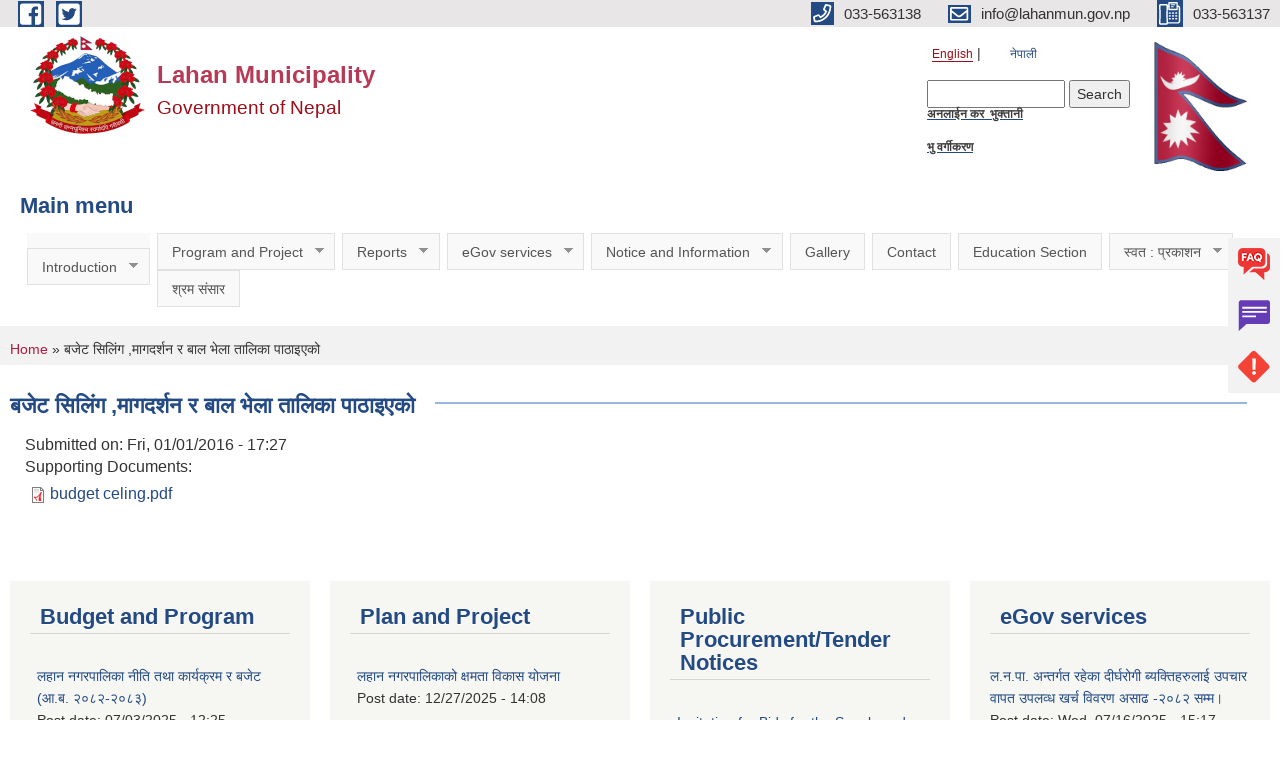

--- FILE ---
content_type: text/html; charset=utf-8
request_url: https://lahanmun.gov.np/en/content/%E0%A4%AC%E0%A4%9C%E0%A5%87%E0%A4%9F-%E0%A4%B8%E0%A4%BF%E0%A4%B2%E0%A4%BF%E0%A4%82%E0%A4%97-%E0%A4%AE%E0%A4%BE%E0%A4%97%E0%A4%A6%E0%A4%B0%E0%A5%8D%E0%A4%B6%E0%A4%A8-%E0%A4%B0-%E0%A4%AC%E0%A4%BE%E0%A4%B2-%E0%A4%AD%E0%A5%87%E0%A4%B2%E0%A4%BE-%E0%A4%A4%E0%A4%BE%E0%A4%B2%E0%A4%BF%E0%A4%95%E0%A4%BE-%E0%A4%AA%E0%A4%BE%E0%A4%A0%E0%A4%BE%E0%A4%87%E0%A4%8F%E0%A4%95%E0%A5%8B
body_size: 10398
content:
<!DOCTYPE html PUBLIC "-//W3C//DTD XHTML+RDFa 1.0//EN"
  "http://www.w3.org/MarkUp/DTD/xhtml-rdfa-1.dtd">
<html xmlns="http://www.w3.org/1999/xhtml" xml:lang="en" version="XHTML+RDFa 1.0" dir="ltr"
  xmlns:content="http://purl.org/rss/1.0/modules/content/"
  xmlns:dc="http://purl.org/dc/terms/"
  xmlns:foaf="http://xmlns.com/foaf/0.1/"
  xmlns:og="http://ogp.me/ns#"
  xmlns:rdfs="http://www.w3.org/2000/01/rdf-schema#"
  xmlns:sioc="http://rdfs.org/sioc/ns#"
  xmlns:sioct="http://rdfs.org/sioc/types#"
  xmlns:skos="http://www.w3.org/2004/02/skos/core#"
  xmlns:xsd="http://www.w3.org/2001/XMLSchema#">

<head profile="http://www.w3.org/1999/xhtml/vocab">
  <meta http-equiv="Content-Type" content="text/html; charset=utf-8" />
<meta name="Generator" content="Municipality Website" />
<link rel="canonical" href="/en/content/%E0%A4%AC%E0%A4%9C%E0%A5%87%E0%A4%9F-%E0%A4%B8%E0%A4%BF%E0%A4%B2%E0%A4%BF%E0%A4%82%E0%A4%97-%E0%A4%AE%E0%A4%BE%E0%A4%97%E0%A4%A6%E0%A4%B0%E0%A5%8D%E0%A4%B6%E0%A4%A8-%E0%A4%B0-%E0%A4%AC%E0%A4%BE%E0%A4%B2-%E0%A4%AD%E0%A5%87%E0%A4%B2%E0%A4%BE-%E0%A4%A4%E0%A4%BE%E0%A4%B2%E0%A4%BF%E0%A4%95%E0%A4%BE-%E0%A4%AA%E0%A4%BE%E0%A4%A0%E0%A4%BE%E0%A4%87%E0%A4%8F%E0%A4%95%E0%A5%8B" />
<link rel="shortlink" href="/en/node/171" />
<link rel="shortcut icon" href="https://lahanmun.gov.np/misc/favicon.ico" type="image/vnd.microsoft.icon" />
<meta charset="UTF-8">
<meta name="theme-color" content="#053775">
<meta name="viewport" content="width=device-width, initial-scale=1, user-scalable=0,  target-densitydpi=device-dpi">
<title>बजेट सिलिंग ,मागदर्शन र बाल भेला तालिका पाठाइएको | Lahan Municipality</title>
<meta property="og:image" content="http://202.45.144.235/sites/all/themes/newmun/oglogo.png">
<meta http-equiv="X-UA-Compatible" content="IE=edge">
<meta name="msapplication-TileColor" content="#ffffff">
<meta name="msapplication-TileImage" content="favicon/ms-icon-144x144.png">
<meta name="theme-color" content="#ffffff">

<!-- *************** Google Font *************** -->
<link href="https://fonts.googleapis.com/css?family=Poppins:300,400,500,600,700" rel="stylesheet">
<link href="https://fonts.googleapis.com/css?family=Mukta" rel="stylesheet">

<!-- *************** Font Awesome *************** -->
<link href="sites/all/themes/newmun/fonts/font-awesome-5-0-1/css/fontawesome-all.min.css" rel="stylesheet" type="text/css" />
<link type="text/css" rel="stylesheet" href="https://lahanmun.gov.np/sites/lahanmun.gov.np/files/css/css_xE-rWrJf-fncB6ztZfd2huxqgxu4WO-qwma6Xer30m4.css" media="all" />
<link type="text/css" rel="stylesheet" href="https://lahanmun.gov.np/sites/lahanmun.gov.np/files/css/css_qPYwmj9dJRqx2MuVKD-kKMmdHfKlJFmhfBNmzX3iZIU.css" media="all" />
<link type="text/css" rel="stylesheet" href="https://lahanmun.gov.np/sites/lahanmun.gov.np/files/css/css_GMvJgSLwhgS44Ll7FpdD4zScImGR-3SBUDUTU66YT3M.css" media="all" />
<link type="text/css" rel="stylesheet" href="https://lahanmun.gov.np/sites/lahanmun.gov.np/files/css/css_TfrypkFCMMcGRbUPYhTJqsiQ_WCyTvaYBYsOxKrJrM4.css" media="all" />

<!--[if lte IE 7]>
<link type="text/css" rel="stylesheet" href="https://lahanmun.gov.np/sites/all/themes/newmun-old/css/ie.css?sryxbl" media="all" />
<![endif]-->

<!--[if IE 6]>
<link type="text/css" rel="stylesheet" href="https://lahanmun.gov.np/sites/all/themes/newmun-old/css/ie6.css?sryxbl" media="all" />
<![endif]-->

</head>
<body class="html not-front not-logged-in no-sidebars page-node page-node- page-node-171 node-type-article i18n-en footer-columns" >
  <div id="skip-link">
    <a href="#main-content" class="element-invisible element-focusable">Skip to main content</a>
  </div>
        

<div class="sticky">
        <a href="/">
		<img src = "/sites/all/themes/newmun/img/icons/faq.png">            
            <span>FAQs</span>
        </a>
        <a href="/">
            <img src="/sites/all/themes/newmun/img/icons/Group_215.png">            <span>Complain</span>
        </a>
		<a href="/">
            <img src="/sites/all/themes/newmun/img/icons/Group_217.png">            <span>Problems</span>
        </a>
    </div>
    <header>
        <button id="menu-toggle">
            <div id="hamburger">
                <span></span>
                <span></span>
                <span></span>
            </div>
            <div id="cross">
                <span></span>
                <span></span>
            </div>
        </button>
        <div class="header-top">
            <div class="container flex-container">
                <div class="top-left">
                    <a href="https://www.facebook.com/lahanmunofficial">
                      <img src="/sites/all/themes/newmun/img/icons/fb.png"> 
                    </a>

                    <a href="">
                        <img src="/sites/all/themes/newmun/img/icons/tter.png">					       </a>
                    <div class="first">
                        <div class="translate">
                            <ul class="language-switcher-locale-url"><li class="en first active"><a href="/en/content/%E0%A4%AC%E0%A4%9C%E0%A5%87%E0%A4%9F-%E0%A4%B8%E0%A4%BF%E0%A4%B2%E0%A4%BF%E0%A4%82%E0%A4%97-%E0%A4%AE%E0%A4%BE%E0%A4%97%E0%A4%A6%E0%A4%B0%E0%A5%8D%E0%A4%B6%E0%A4%A8-%E0%A4%B0-%E0%A4%AC%E0%A4%BE%E0%A4%B2-%E0%A4%AD%E0%A5%87%E0%A4%B2%E0%A4%BE-%E0%A4%A4%E0%A4%BE%E0%A4%B2%E0%A4%BF%E0%A4%95%E0%A4%BE-%E0%A4%AA%E0%A4%BE%E0%A4%A0%E0%A4%BE%E0%A4%87%E0%A4%8F%E0%A4%95%E0%A5%8B" class="language-link active" xml:lang="en">English</a></li>
<li class="ne last"><a href="/ne/content/%E0%A4%AC%E0%A4%9C%E0%A5%87%E0%A4%9F-%E0%A4%B8%E0%A4%BF%E0%A4%B2%E0%A4%BF%E0%A4%82%E0%A4%97-%E0%A4%AE%E0%A4%BE%E0%A4%97%E0%A4%A6%E0%A4%B0%E0%A5%8D%E0%A4%B6%E0%A4%A8-%E0%A4%B0-%E0%A4%AC%E0%A4%BE%E0%A4%B2-%E0%A4%AD%E0%A5%87%E0%A4%B2%E0%A4%BE-%E0%A4%A4%E0%A4%BE%E0%A4%B2%E0%A4%BF%E0%A4%95%E0%A4%BE-%E0%A4%AA%E0%A4%BE%E0%A4%A0%E0%A4%BE%E0%A4%87%E0%A4%8F%E0%A4%95%E0%A5%8B" class="language-link" xml:lang="ne">नेपाली</a></li>
</ul>                        </div>
                        <button class="search-mobile">
                              <div class="region region-search-box">
    <div id="block-search-form" class="block block-search">

    
  <div class="content">
    <form action="/en/content/%E0%A4%AC%E0%A4%9C%E0%A5%87%E0%A4%9F-%E0%A4%B8%E0%A4%BF%E0%A4%B2%E0%A4%BF%E0%A4%82%E0%A4%97-%E0%A4%AE%E0%A4%BE%E0%A4%97%E0%A4%A6%E0%A4%B0%E0%A5%8D%E0%A4%B6%E0%A4%A8-%E0%A4%B0-%E0%A4%AC%E0%A4%BE%E0%A4%B2-%E0%A4%AD%E0%A5%87%E0%A4%B2%E0%A4%BE-%E0%A4%A4%E0%A4%BE%E0%A4%B2%E0%A4%BF%E0%A4%95%E0%A4%BE-%E0%A4%AA%E0%A4%BE%E0%A4%A0%E0%A4%BE%E0%A4%87%E0%A4%8F%E0%A4%95%E0%A5%8B" method="post" id="search-block-form" accept-charset="UTF-8"><div><div class="container-inline">
      <h2 class="element-invisible">Search form</h2>
    <div class="form-item form-type-textfield form-item-search-block-form">
  <label class="element-invisible" for="edit-search-block-form--2">Search </label>
 <input title="Enter the terms you wish to search for." type="text" id="edit-search-block-form--2" name="search_block_form" value="" size="15" maxlength="128" class="form-text" />
</div>
<div class="form-actions form-wrapper" id="edit-actions"><input type="submit" id="edit-submit" name="op" value="Search" class="form-submit" /></div><input type="hidden" name="form_build_id" value="form-5yuEK08ow-2F37Dt35_qzgA0Bb9gredJA-QWzx6Id2E" />
<input type="hidden" name="form_id" value="search_block_form" />
</div>
</div></form>  </div>
</div>
<div id="block-block-15" class="block block-block">

    
  <div class="content">
    <h1><a href="http://tax.lahanmun.gov.np/Home/Login" target="_blank"><u><strong>अनलाईन कर  भुक्तानी</strong></u></a></h1>
<p><a href="https://lahanmun.gov.np/ne/content/%E0%A4%B8%E0%A5%82%E0%A4%9A%E0%A4%A8%E0%A4%BE-%E0%A4%B8%E0%A5%82%E0%A4%9A%E0%A4%A8%E0%A4%BE-%E0%A4%B8%E0%A5%82%E0%A4%9A%E0%A4%A8%E0%A4%BE-%E0%A4%AD%E0%A5%82%E0%A4%89%E0%A4%AA%E0%A4%AF%E0%A5%8B%E0%A4%97-%E0%A4%95%E0%A5%8D%E0%A4%B7%E0%A5%87%E0%A4%A4%E0%A5%8D%E0%A4%B0-%E0%A4%AC%E0%A4%97%E0%A5%80%E0%A5%85%E0%A4%95%E0%A4%B0%E0%A4%A3"><u><strong>भु वर्गीकरण</strong></u></a></p>
<p> </p>
  </div>
</div>
  </div>
                            <button class="close">X</button>
                        </button>
                    </div>
                </div>
                <div class="top-right">

                    <a href="tel:033-563138">
                        <img src="/sites/all/themes/newmun/img/icons/Path_39.png">						
                        <span>033-563138</span>
                    </a>
                    <a href="mailto:info@lahanmun.gov.np">
					<img src="/sites/all/themes/newmun/img/icons/Path_38.png">					  
                        <span>info@lahanmun.gov.np</span>
                    </a>
                    <a href="tel:033-563137">
                        <img src="/sites/all/themes/newmun/img/icons/Group_142.png">						
                        <span>033-563137</span>
                    </a>
                    <!-- <button class="btn-search-toggler">
                        <img src="sites/all/themes/newmun/img/icons/icon-search.svg" alt="" class="svg">
                    </button> -->
                </div>
            </div>
            
        </div>
        <nav class="header-bottom">
            <div class="container flex-container">
                <div class="layer-1">
                    <a class="logo-mobile" href="/en">
                       <img src="/sites/all/themes/newmun/new_logo.png">				   </a>
                    <a class="logo-main" href="/en">
                        <img src="/sites/all/themes/newmun/new_logo.png" ">
                        <span>
                            <span>Lahan Municipality</span>
                            <span>Government of Nepal</span>
                        </span>
                    </a>
                    <div class="flex-row pull-right low-right">
                        <div class="first">
                            <div class="translate">
                            <ul class="language-switcher-locale-url"><li class="en first active"><a href="/en/content/%E0%A4%AC%E0%A4%9C%E0%A5%87%E0%A4%9F-%E0%A4%B8%E0%A4%BF%E0%A4%B2%E0%A4%BF%E0%A4%82%E0%A4%97-%E0%A4%AE%E0%A4%BE%E0%A4%97%E0%A4%A6%E0%A4%B0%E0%A5%8D%E0%A4%B6%E0%A4%A8-%E0%A4%B0-%E0%A4%AC%E0%A4%BE%E0%A4%B2-%E0%A4%AD%E0%A5%87%E0%A4%B2%E0%A4%BE-%E0%A4%A4%E0%A4%BE%E0%A4%B2%E0%A4%BF%E0%A4%95%E0%A4%BE-%E0%A4%AA%E0%A4%BE%E0%A4%A0%E0%A4%BE%E0%A4%87%E0%A4%8F%E0%A4%95%E0%A5%8B" class="language-link active" xml:lang="en">English</a></li>
<li class="ne last"><a href="/ne/content/%E0%A4%AC%E0%A4%9C%E0%A5%87%E0%A4%9F-%E0%A4%B8%E0%A4%BF%E0%A4%B2%E0%A4%BF%E0%A4%82%E0%A4%97-%E0%A4%AE%E0%A4%BE%E0%A4%97%E0%A4%A6%E0%A4%B0%E0%A5%8D%E0%A4%B6%E0%A4%A8-%E0%A4%B0-%E0%A4%AC%E0%A4%BE%E0%A4%B2-%E0%A4%AD%E0%A5%87%E0%A4%B2%E0%A4%BE-%E0%A4%A4%E0%A4%BE%E0%A4%B2%E0%A4%BF%E0%A4%95%E0%A4%BE-%E0%A4%AA%E0%A4%BE%E0%A4%A0%E0%A4%BE%E0%A4%87%E0%A4%8F%E0%A4%95%E0%A5%8B" class="language-link" xml:lang="ne">नेपाली</a></li>
</ul>  <div class="region region-search-box">
      <div class="region region-search-box">
    <div id="block-search-form" class="block block-search">

    
  <div class="content">
    <form action="/en/content/%E0%A4%AC%E0%A4%9C%E0%A5%87%E0%A4%9F-%E0%A4%B8%E0%A4%BF%E0%A4%B2%E0%A4%BF%E0%A4%82%E0%A4%97-%E0%A4%AE%E0%A4%BE%E0%A4%97%E0%A4%A6%E0%A4%B0%E0%A5%8D%E0%A4%B6%E0%A4%A8-%E0%A4%B0-%E0%A4%AC%E0%A4%BE%E0%A4%B2-%E0%A4%AD%E0%A5%87%E0%A4%B2%E0%A4%BE-%E0%A4%A4%E0%A4%BE%E0%A4%B2%E0%A4%BF%E0%A4%95%E0%A4%BE-%E0%A4%AA%E0%A4%BE%E0%A4%A0%E0%A4%BE%E0%A4%87%E0%A4%8F%E0%A4%95%E0%A5%8B" method="post" id="search-block-form" accept-charset="UTF-8"><div><div class="container-inline">
      <h2 class="element-invisible">Search form</h2>
    <div class="form-item form-type-textfield form-item-search-block-form">
  <label class="element-invisible" for="edit-search-block-form--2">Search </label>
 <input title="Enter the terms you wish to search for." type="text" id="edit-search-block-form--2" name="search_block_form" value="" size="15" maxlength="128" class="form-text" />
</div>
<div class="form-actions form-wrapper" id="edit-actions"><input type="submit" id="edit-submit" name="op" value="Search" class="form-submit" /></div><input type="hidden" name="form_build_id" value="form-5yuEK08ow-2F37Dt35_qzgA0Bb9gredJA-QWzx6Id2E" />
<input type="hidden" name="form_id" value="search_block_form" />
</div>
</div></form>  </div>
</div>
<div id="block-block-15" class="block block-block">

    
  <div class="content">
    <h1><a href="http://tax.lahanmun.gov.np/Home/Login" target="_blank"><u><strong>अनलाईन कर  भुक्तानी</strong></u></a></h1>
<p><a href="https://lahanmun.gov.np/ne/content/%E0%A4%B8%E0%A5%82%E0%A4%9A%E0%A4%A8%E0%A4%BE-%E0%A4%B8%E0%A5%82%E0%A4%9A%E0%A4%A8%E0%A4%BE-%E0%A4%B8%E0%A5%82%E0%A4%9A%E0%A4%A8%E0%A4%BE-%E0%A4%AD%E0%A5%82%E0%A4%89%E0%A4%AA%E0%A4%AF%E0%A5%8B%E0%A4%97-%E0%A4%95%E0%A5%8D%E0%A4%B7%E0%A5%87%E0%A4%A4%E0%A5%8D%E0%A4%B0-%E0%A4%AC%E0%A4%97%E0%A5%80%E0%A5%85%E0%A4%95%E0%A4%B0%E0%A4%A3"><u><strong>भु वर्गीकरण</strong></u></a></p>
<p> </p>
  </div>
</div>
  </div>
  </div>
							</div>
							 
                            </div>
												<div class="second">
                            <img style="max-width:100px;" src="https://mofaga.gov.np/images/np_flag.gif" alt="Local Government Logo">
                        </div>
						   <?php// endif; ?>
                    </div>
                </div>
                <div class="layer-2">
				<div class="col-md-12">
  <div class="region region-navigation">
    <div id="block-superfish-1" class="block block-superfish">

  <h3 class="section-title">
                            <span>
                               Main menu		</span>
                        </h3>
  
  
  <div class="content">
    <ul id="superfish-1" class="menu sf-menu sf-main-menu sf-horizontal sf-style-white sf-total-items-10 sf-parent-items-6 sf-single-items-4"><li id="menu-1347-1" class="first odd sf-item-1 sf-depth-1 sf-total-children-3 sf-parent-children-1 sf-single-children-2 menuparent"><a href="/en" title="" class="sf-depth-1 menuparent">Introduction</a><ul class="sf-megamenu"><li class="sf-megamenu-wrapper first odd sf-item-1 sf-depth-1 sf-total-children-3 sf-parent-children-1 sf-single-children-2 menuparent"><ol><li id="menu-1411-1" class="first odd sf-item-1 sf-depth-2 sf-total-children-2 sf-parent-children-0 sf-single-children-2 sf-megamenu-column menuparent"><div class="sf-megamenu-column"><a href="/en" title="" class="sf-depth-2 menuparent">Brief Introduction</a><ol><li id="menu-1544-1" class="first odd sf-item-1 sf-depth-3 sf-no-children"><a href="/en/node/32" class="sf-depth-3">Lahan municipality brief description</a></li><li id="menu-1589-1" class="last even sf-item-2 sf-depth-3 sf-no-children"><a href="/en/node/40" class="sf-depth-3">lahan municipality brief description</a></li></ol></div></li><li id="menu-1416-1" class="middle even sf-item-2 sf-depth-2 sf-no-children"><a href="/en" title="" class="sf-depth-2">Organizational Chart</a></li><li id="menu-1352-1" class="last odd sf-item-3 sf-depth-2 sf-no-children"><a href="/en/ward-profile" title="" class="sf-depth-2">Ward Profile</a></li></ol></li></ul></li><li id="menu-1354-1" class="middle even sf-item-2 sf-depth-1 sf-total-children-2 sf-parent-children-0 sf-single-children-2 menuparent"><a href="/en" title="" class="sf-depth-1 menuparent">Program and Project</a><ul class="sf-megamenu"><li class="sf-megamenu-wrapper middle even sf-item-2 sf-depth-1 sf-total-children-2 sf-parent-children-0 sf-single-children-2 menuparent"><ol><li id="menu-1355-1" class="first odd sf-item-1 sf-depth-2 sf-no-children"><a href="/en/budget-program" title="" class="sf-depth-2">Budget and Program</a></li><li id="menu-1356-1" class="last even sf-item-2 sf-depth-2 sf-no-children"><a href="/en/plan-project" title="" class="sf-depth-2">Plan and Project</a></li></ol></li></ul></li><li id="menu-1357-1" class="middle odd sf-item-3 sf-depth-1 sf-total-children-8 sf-parent-children-0 sf-single-children-8 menuparent"><a href="/en" title="" class="sf-depth-1 menuparent">Reports</a><ul class="sf-megamenu"><li class="sf-megamenu-wrapper middle odd sf-item-3 sf-depth-1 sf-total-children-8 sf-parent-children-0 sf-single-children-8 menuparent"><ol><li id="menu-1363-1" class="first odd sf-item-1 sf-depth-2 sf-no-children"><a href="/en/annual-progress-report" title="" class="sf-depth-2">Annual Progress Report</a></li><li id="menu-1360-1" class="middle even sf-item-2 sf-depth-2 sf-no-children"><a href="/en/trimester-progress-report" title="" class="sf-depth-2">Trimester Progress Report</a></li><li id="menu-1362-1" class="middle odd sf-item-3 sf-depth-2 sf-no-children"><a href="/en/audit-report" title="" class="sf-depth-2">Audit Report</a></li><li id="menu-1359-1" class="middle even sf-item-4 sf-depth-2 sf-no-children"><a href="/en/monitoring-report" title="" class="sf-depth-2">Monitoring Report</a></li><li id="menu-1366-1" class="middle odd sf-item-5 sf-depth-2 sf-no-children"><a href="/en/public-hearing" title="" class="sf-depth-2">Public Hearing</a></li><li id="menu-1365-1" class="middle even sf-item-6 sf-depth-2 sf-no-children"><a href="/en/public-audit" title="" class="sf-depth-2">Public Audit</a></li><li id="menu-1364-1" class="middle odd sf-item-7 sf-depth-2 sf-no-children"><a href="/en/social-audit" title="" class="sf-depth-2">Social Audit</a></li><li id="menu-1361-1" class="last even sf-item-8 sf-depth-2 sf-no-children"><a href="/en/publications" title="" class="sf-depth-2">Publications</a></li></ol></li></ul></li><li id="menu-1368-1" class="middle even sf-item-4 sf-depth-1 sf-total-children-4 sf-parent-children-0 sf-single-children-4 menuparent"><a href="/en" title="" class="sf-depth-1 menuparent">eGov services</a><ul class="sf-megamenu"><li class="sf-megamenu-wrapper middle even sf-item-4 sf-depth-1 sf-total-children-4 sf-parent-children-0 sf-single-children-4 menuparent"><ol><li id="menu-1369-1" class="first odd sf-item-1 sf-depth-2 sf-no-children"><a href="/en/vital-registration" title="" class="sf-depth-2">Vital Registration</a></li><li id="menu-1370-1" class="middle even sf-item-2 sf-depth-2 sf-no-children"><a href="/en/social-security" title="" class="sf-depth-2">Social Security</a></li><li id="menu-1372-1" class="middle odd sf-item-3 sf-depth-2 sf-no-children"><a href="/en/citizen-charter" title="" class="sf-depth-2">Citizen Charter</a></li><li id="menu-1371-1" class="last even sf-item-4 sf-depth-2 sf-no-children"><a href="/en/application-letter" title="" class="sf-depth-2">Application Letter</a></li></ol></li></ul></li><li id="menu-1367-1" class="middle odd sf-item-5 sf-depth-1 sf-total-children-5 sf-parent-children-1 sf-single-children-4 menuparent"><a href="/en" title="" class="sf-depth-1 menuparent">Notice and Information</a><ul class="sf-megamenu"><li class="sf-megamenu-wrapper middle odd sf-item-5 sf-depth-1 sf-total-children-5 sf-parent-children-1 sf-single-children-4 menuparent"><ol><li id="menu-1373-1" class="first odd sf-item-1 sf-depth-2 sf-no-children"><a href="/en/news-events" title="" class="sf-depth-2">News and Events</a></li><li id="menu-1375-1" class="middle even sf-item-2 sf-depth-2 sf-no-children"><a href="/en/public-procurement-tender-notices" title="" class="sf-depth-2">Public Procurement/ Tender Notices</a></li><li id="menu-1374-1" class="middle odd sf-item-3 sf-depth-2 sf-no-children"><a href="/en/act-law-directives" title="" class="sf-depth-2">Act, law and directives</a></li><li id="menu-1376-1" class="middle even sf-item-4 sf-depth-2 sf-no-children"><a href="/en/tax-and-fees" title="" class="sf-depth-2">Tax and Fees</a></li><li id="menu-1400-1" class="last odd sf-item-5 sf-depth-2 sf-total-children-3 sf-parent-children-0 sf-single-children-3 sf-megamenu-column menuparent"><div class="sf-megamenu-column"><a href="/en/decisions" title="" class="sf-depth-2 menuparent">Decisions</a><ol><li id="menu-1404-1" class="first odd sf-item-1 sf-depth-3 sf-no-children"><a href="/en/municipal-board-decision" title="" class="sf-depth-3">Municipal Board&#039;s Decisions</a></li><li id="menu-1402-1" class="middle even sf-item-2 sf-depth-3 sf-no-children"><a href="/en/municipal-council-decision" title="" class="sf-depth-3">Municipal Council&#039;s Decisions</a></li><li id="menu-1406-1" class="last odd sf-item-3 sf-depth-3 sf-no-children"><a href="/en/municipal-decision" title="" class="sf-depth-3">Municipal Decisions</a></li></ol></div></li></ol></li></ul></li><li id="menu-712-1" class="middle even sf-item-6 sf-depth-1 sf-no-children"><a href="/en/photo-gallery" title="" class="sf-depth-1">Gallery</a></li><li id="menu-1424-1" class="middle odd sf-item-7 sf-depth-1 sf-no-children"><a href="/en/content/contact" class="sf-depth-1">Contact</a></li><li id="menu-1784-1" class="middle even sf-item-8 sf-depth-1 sf-no-children"><a href="https://sites.google.com/view/educationclustermadhesh/" title="" class="sf-depth-1">Education Section</a></li><li id="menu-1809-1" class="middle odd sf-item-9 sf-depth-1 sf-total-children-1 sf-parent-children-1 sf-single-children-0 menuparent"><a href="https://lahanmun.gov.np/ne" title="स्वत प्रकाशन" class="sf-depth-1 menuparent">स्वत : प्रकाशन</a><ul class="sf-megamenu"><li class="sf-megamenu-wrapper middle odd sf-item-9 sf-depth-1 sf-total-children-1 sf-parent-children-1 sf-single-children-0 menuparent"><ol><li id="menu-1810-1" class="firstandlast odd sf-item-1 sf-depth-2 sf-total-children-4 sf-parent-children-0 sf-single-children-4 sf-megamenu-column menuparent"><div class="sf-megamenu-column"><a href="https://lahanmun.gov.np/" title="" class="sf-depth-2 menuparent">२०८०-२०८१</a><ol><li id="menu-1811-1" class="first odd sf-item-1 sf-depth-3 sf-no-children"><a href="/en/content/%E0%A4%AA%E0%A5%8D%E0%A4%B0%E0%A4%A5%E0%A4%AE-%E0%A4%A4%E0%A5%8D%E0%A4%B0%E0%A5%88%E0%A4%AE%E0%A4%BE%E0%A4%B8%E0%A4%BF%E0%A4%95" class="sf-depth-3">प्रथम त्रैमासिक</a></li><li id="menu-1812-1" class="middle even sf-item-2 sf-depth-3 sf-no-children"><a href="/en/content/%E0%A4%A6%E0%A5%8D%E0%A4%B5%E0%A4%BF%E0%A4%A4%E0%A5%80%E0%A4%AF-%E0%A4%A4%E0%A5%8D%E0%A4%B0%E0%A5%88%E0%A4%AE%E0%A4%BE%E0%A4%B8%E0%A4%BF%E0%A4%95" class="sf-depth-3">द्वितीय त्रैमासिक</a></li><li id="menu-1813-1" class="middle odd sf-item-3 sf-depth-3 sf-no-children"><a href="/en/content/%E0%A4%A4%E0%A5%83%E0%A4%A4%E0%A5%80%E0%A4%AF-%E0%A4%A4%E0%A5%8D%E0%A4%B0%E0%A5%88%E0%A4%AE%E0%A4%BE%E0%A4%B8%E0%A4%BF%E0%A4%95-0" class="sf-depth-3">तृतीय त्रैमासिक</a></li><li id="menu-1814-1" class="last even sf-item-4 sf-depth-3 sf-no-children"><a href="/en/content/%E0%A4%9A%E0%A4%A4%E0%A5%81%E0%A4%B0%E0%A5%8D%E0%A4%A5-%E0%A4%A4%E0%A5%8D%E0%A4%B0%E0%A5%88%E0%A4%AE%E0%A4%BE%E0%A4%B8%E0%A4%BF%E0%A4%95" class="sf-depth-3">चतुर्थ त्रैमासिक</a></li></ol></div></li></ol></li></ul></li><li id="menu-1838-1" class="last even sf-item-10 sf-depth-1 sf-no-children"><a href="https://shramsansar.gov.np/" title="" class="sf-depth-1">श्रम संसार</a></li></ul>  </div>
</div>
  </div>
				</div>
				
                </div>
            </div>
            <span class="active-hover"></span>
        </nav>
    </header>
	<main>
		
    	     
			  <section class="page-title-breadcrumb">
            <div class="container flex-container">
              <div class="breadcrumb">
              <h2 class="element-invisible">You are here</h2><div class="breadcrumb"><a href="/en">Home</a> » बजेट सिलिंग ,मागदर्शन र बाल भेला तालिका पाठाइएको</div>			  </div>
            </div>
        </section>
			
			 <section class=" introduction" style="margin-top:25px">
            <div class="container">
                <div class="row" style="margin-bottom:36px">
                    <div class="col-xs-12 col-sm-12 col-md-12{9">
                                                  <div class="intro">
                                <h3 class="section-title border">
                                    <span>
                                       	बजेट सिलिंग ,मागदर्शन र बाल भेला तालिका पाठाइएको   </span>
                                </h3>
                                
                            </div>

   <div class="region region-content">
    <div id="block-system-main" class="block block-system">

    
  <div class="content">
    <div id="node-171" class="node node-article node-full clearfix" about="/en/content/%E0%A4%AC%E0%A4%9C%E0%A5%87%E0%A4%9F-%E0%A4%B8%E0%A4%BF%E0%A4%B2%E0%A4%BF%E0%A4%82%E0%A4%97-%E0%A4%AE%E0%A4%BE%E0%A4%97%E0%A4%A6%E0%A4%B0%E0%A5%8D%E0%A4%B6%E0%A4%A8-%E0%A4%B0-%E0%A4%AC%E0%A4%BE%E0%A4%B2-%E0%A4%AD%E0%A5%87%E0%A4%B2%E0%A4%BE-%E0%A4%A4%E0%A4%BE%E0%A4%B2%E0%A4%BF%E0%A4%95%E0%A4%BE-%E0%A4%AA%E0%A4%BE%E0%A4%A0%E0%A4%BE%E0%A4%87%E0%A4%8F%E0%A4%95%E0%A5%8B" typeof="sioc:Item foaf:Document">

      <span property="dc:title" content="बजेट सिलिंग ,मागदर्शन र बाल भेला तालिका पाठाइएको" class="rdf-meta element-hidden"></span>
      <div class="meta submitted">
    Submitted on: <span property="dc:date dc:created" content="2016-01-01T17:27:32+05:45" datatype="xsd:dateTime">Fri, 01/01/2016 - 17:27</span>    </div>
    <div class="field field-name-field-supporting-documents field-type-file field-label-above"><div class="field-label">Supporting Documents:&nbsp;</div><div class="field-items"><div class="field-item even"><span class="file"><img class="file-icon" alt="PDF icon" title="application/pdf" src="/modules/file/icons/application-pdf.png" /> <a href="https://lahanmun.gov.np/sites/lahanmun.gov.np/files/budget%20celing.pdf" type="application/pdf; length=2231136">budget celing.pdf</a></span></div></div></div>  <div class="content clearfix">
  
     </div>
  	

  
  
</div>
  </div>
</div>
  </div>
          <div class="tabs">
                      </div>
         
                    </div>
					<!--	-->
					 	
				
			   </div>

				
			

            </div>
     
	   </section>
			
		<section style="margin-top:20px" >
		
<div id="blocks-wrapper">
<div class="container">
  <div class="row">

      <div id="workflow" class="clearfix">
            <div class="col-md-3"><div class="sidebar">  <div class="region region-workflow-first">
    <div id="block-views-news-events-block-3" class="block block-views">

  <h3 class="section-title">
                            <span>
                               Budget and Program		</span>
                        </h3>
  
  
  <div class="content">
    <div class="view view-news-events view-id-news_events view-display-id-block_3 view-dom-id-5cb5c027beacbe7e5a059d094a5f6087">
        
  
  
      <div class="view-content">
      <div class="item-list">    <ul>          <li class="views-row views-row-1 views-row-odd views-row-first">  
  <div class="views-field views-field-title">        <span class="field-content"><a href="/en/content/%E0%A4%B2%E0%A4%B9%E0%A4%BE%E0%A4%A8-%E0%A4%A8%E0%A4%97%E0%A4%B0%E0%A4%AA%E0%A4%BE%E0%A4%B2%E0%A4%BF%E0%A4%95%E0%A4%BE-%E0%A4%A8%E0%A5%80%E0%A4%A4%E0%A4%BF-%E0%A4%A4%E0%A4%A5%E0%A4%BE-%E0%A4%95%E0%A4%BE%E0%A4%B0%E0%A5%8D%E0%A4%AF%E0%A4%95%E0%A5%8D%E0%A4%B0%E0%A4%AE-%E0%A4%B0-%E0%A4%AC%E0%A4%9C%E0%A5%87%E0%A4%9F-%E0%A4%86%E0%A4%AC-%E0%A5%A8%E0%A5%A6%E0%A5%AE%E0%A5%A8-%E0%A5%A8%E0%A5%A6%E0%A5%AE%E0%A5%A9">लहान नगरपालिका नीति तथा कार्यक्रम र बजेट (आ.ब. २०८२-२०८३)</a></span>  </div>  
  <div class="views-field views-field-created">    <span class="views-label views-label-created">Post date: </span>    <span class="field-content">07/03/2025 - 12:25</span>  </div></li>
          <li class="views-row views-row-2 views-row-even">  
  <div class="views-field views-field-title">        <span class="field-content"><a href="/en/content/%E0%A4%AA%E0%A5%8D%E0%A4%B0%E0%A4%B8%E0%A5%8D%E0%A4%A4%E0%A4%BE%E0%A4%B5%E0%A4%BF%E0%A4%A4-%E0%A4%86%E0%A4%AF-%E0%A4%B5%E0%A4%BF%E0%A4%B5%E0%A4%B0%E0%A4%A3-%E0%A4%86%E0%A4%AC-%E0%A5%A8%E0%A5%A6%E0%A5%AE%E0%A5%A7-%E0%A5%A8%E0%A5%A6%E0%A5%AE%E0%A5%A8">प्रस्तावित आय विवरण (आ.ब. २०८१-२०८२)</a></span>  </div>  
  <div class="views-field views-field-created">    <span class="views-label views-label-created">Post date: </span>    <span class="field-content">06/27/2024 - 17:04</span>  </div></li>
          <li class="views-row views-row-3 views-row-odd">  
  <div class="views-field views-field-title">        <span class="field-content"><a href="/en/content/%E0%A4%B2%E0%A4%B9%E0%A4%BE%E0%A4%A8-%E0%A4%A8%E0%A4%97%E0%A4%B0%E0%A4%AA%E0%A4%BE%E0%A4%B2%E0%A4%BF%E0%A4%95%E0%A4%BE-%E0%A4%A8%E0%A5%80%E0%A4%A4%E0%A4%BF-%E0%A4%A4%E0%A4%A5%E0%A4%BE-%E0%A4%95%E0%A4%BE%E0%A4%B0%E0%A5%8D%E0%A4%AF%E0%A4%95%E0%A5%8D%E0%A4%B0%E0%A4%AE-%E0%A4%B0-%E0%A4%AC%E0%A4%9C%E0%A5%87%E0%A4%9F-%E0%A4%86%E0%A4%AC-%E0%A5%A8%E0%A5%A6%E0%A5%AE%E0%A5%A7-%E0%A5%A8%E0%A5%A6%E0%A5%AE%E0%A5%A8">लहान नगरपालिका नीति तथा कार्यक्रम र बजेट (आ.ब. २०८१-२०८२)</a></span>  </div>  
  <div class="views-field views-field-created">    <span class="views-label views-label-created">Post date: </span>    <span class="field-content">06/27/2024 - 16:57</span>  </div></li>
          <li class="views-row views-row-4 views-row-even views-row-last">  
  <div class="views-field views-field-title">        <span class="field-content"><a href="/en/content/%E0%A4%86-%E0%A4%B5-%E0%A5%A8%E0%A5%A6%E0%A5%AE0%E0%A5%AE%E0%A5%A7-%E0%A4%95%E0%A5%8B-%E0%A4%A8%E0%A5%80%E0%A4%A4%E0%A4%BF-%E0%A4%A4%E0%A4%A5%E0%A4%BE-%E0%A4%95%E0%A4%BE%E0%A4%B0%E0%A5%8D%E0%A4%AF%E0%A4%95%E0%A5%8D%E0%A4%B0%E0%A4%AE">आ. व. २०८0/८१  को नीति तथा कार्यक्रम</a></span>  </div>  
  <div class="views-field views-field-created">    <span class="views-label views-label-created">Post date: </span>    <span class="field-content">06/27/2023 - 15:34</span>  </div></li>
      </ul></div>    </div>
  
  
  
      
<div class="more-link">
  <a href="/en/news-events">
    more  </a>
</div>
  
  
  
</div>  </div>
</div>
  </div>
</div></div>
            <div class="col-md-3"><div class="sidebar">  <div class="region region-workflow-second">
    <div id="block-views-news-events-block-4" class="block block-views">

  <h3 class="section-title">
                            <span>
                               Plan and Project		</span>
                        </h3>
  
  
  <div class="content">
    <div class="view view-news-events view-id-news_events view-display-id-block_4 view-dom-id-f62cb87187afd20d66d38e3437137997">
        
  
  
      <div class="view-content">
      <div class="item-list">    <ul>          <li class="views-row views-row-1 views-row-odd views-row-first">  
  <div class="views-field views-field-title">        <span class="field-content"><a href="/en/content/%E0%A4%B2%E0%A4%B9%E0%A4%BE%E0%A4%A8-%E0%A4%A8%E0%A4%97%E0%A4%B0%E0%A4%AA%E0%A4%BE%E0%A4%B2%E0%A4%BF%E0%A4%95%E0%A4%BE%E0%A4%95%E0%A5%8B-%E0%A4%95%E0%A5%8D%E0%A4%B7%E0%A4%AE%E0%A4%A4%E0%A4%BE-%E0%A4%B5%E0%A4%BF%E0%A4%95%E0%A4%BE%E0%A4%B8-%E0%A4%AF%E0%A5%8B%E0%A4%9C%E0%A4%A8%E0%A4%BE">लहान नगरपालिकाको क्षमता विकास योजना</a></span>  </div>  
  <div class="views-field views-field-created">    <span class="views-label views-label-created">Post date: </span>    <span class="field-content">12/27/2025 - 14:08</span>  </div></li>
          <li class="views-row views-row-2 views-row-even">  
  <div class="views-field views-field-title">        <span class="field-content"><a href="/en/content/%E0%A4%B2%E0%A4%B9%E0%A4%BE%E0%A4%A8-%E0%A4%A8%E0%A4%97%E0%A4%B0%E0%A4%AA%E0%A4%BE%E0%A4%B2%E0%A4%BF%E0%A4%95%E0%A4%BE%E0%A4%95%E0%A5%8B-%E0%A4%86%E0%A4%B5%E0%A4%A7%E0%A4%BF%E0%A4%95-%E0%A4%AF%E0%A5%8B%E0%A4%9C%E0%A4%A8%E0%A4%BE-%E0%A4%86%E0%A4%B5-%E0%A5%A8%E0%A5%A6%E0%A5%AE%E0%A5%A8%E0%A5%AE%E0%A5%A9-%E0%A5%A8%E0%A5%A6%E0%A5%AE%E0%A5%AC%E0%A5%AE%E0%A5%AD"> लहान नगरपालिकाको आवधिक योजना (आ.व. २०८२/८३-२०८६/८७) </a></span>  </div>  
  <div class="views-field views-field-created">    <span class="views-label views-label-created">Post date: </span>    <span class="field-content">12/27/2025 - 14:01</span>  </div></li>
          <li class="views-row views-row-3 views-row-odd">  
  <div class="views-field views-field-title">        <span class="field-content"><a href="/en/content/%E0%A4%86%E0%A4%B5-%E0%A5%A8%E0%A5%A6%E0%A5%AD%E0%A5%AB%E0%A5%AD%E0%A5%AC-%E0%A4%AE%E0%A4%BE-%E0%A4%B8%E0%A4%82%E0%A4%9A%E0%A4%BE%E0%A4%B2%E0%A4%A8-%E0%A4%B9%E0%A5%81%E0%A4%A8%E0%A5%87-%E0%A4%AF%E0%A5%8B%E0%A4%9C%E0%A4%A8%E0%A4%BE%E0%A4%B9%E0%A4%B0%E0%A5%81%E0%A4%95%E0%A5%8B-%E0%A4%B5%E0%A4%BF%E0%A4%B5%E0%A4%B0%E0%A4%A3">आ.व. २०७५/७६ मा संचालन हुने योजनाहरुको विवरण</a></span>  </div>  
  <div class="views-field views-field-created">    <span class="views-label views-label-created">Post date: </span>    <span class="field-content">08/13/2018 - 14:11</span>  </div></li>
          <li class="views-row views-row-4 views-row-even views-row-last">  
  <div class="views-field views-field-title">        <span class="field-content"><a href="/en/content/%E0%A4%86%E0%A4%B5-%E0%A5%A8%E0%A5%A6%E0%A5%AD%E0%A5%AA%E0%A5%AD%E0%A5%AB-%E0%A4%AE%E0%A4%BE-%E0%A4%B8%E0%A4%82%E0%A4%9A%E0%A4%BE%E0%A4%B2%E0%A4%A8-%E0%A4%B9%E0%A5%81%E0%A4%A8%E0%A5%87-%E0%A4%AF%E0%A5%8B%E0%A4%9C%E0%A4%A8%E0%A4%BE%E0%A4%B9%E0%A4%B0%E0%A5%81-%E0%A4%AA%E0%A5%8D%E0%A4%B0%E0%A4%A5%E0%A4%AE-%E0%A4%A8%E0%A4%97%E0%A4%B0-%E0%A4%B8%E0%A4%AD%E0%A4%BE-%E0%A4%AC%E0%A4%BE%E0%A4%9F-%E0%A4%AA%E0%A4%BE%E0%A4%B0%E0%A4%BF%E0%A4%A4-%E0%A4%AD%E0%A4%8F%E0%A4%95%E0%A5%8B">आ.व २०७४/७५ मा संचालन हुने योजनाहरु प्रथम नगर सभा बाट पारित भएको </a></span>  </div>  
  <div class="views-field views-field-created">    <span class="views-label views-label-created">Post date: </span>    <span class="field-content">04/11/2018 - 17:51</span>  </div></li>
      </ul></div>    </div>
  
  
  
  
  
  
</div>  </div>
</div>
  </div>
</div></div>
            <div class="col-md-3"><div class="sidebar">  <div class="region region-workflow-third">
    <div id="block-views-news-events-block-8" class="block block-views">

  <h3 class="section-title">
                            <span>
                               Public Procurement/Tender Notices		</span>
                        </h3>
  
  
  <div class="content">
    <div class="view view-news-events view-id-news_events view-display-id-block_8 view-dom-id-df065f2ba3fac7345240f16bf702af5d">
        
  
  
      <div class="view-content">
      <div class="item-list">    <ul>          <li class="views-row views-row-1 views-row-odd views-row-first">  
  <div class="views-field views-field-title">        <span class="field-content"><a href="/en/content/invitation-bids-supply-and-delivery-solid-waste-management-equipments">Invitation for Bids for the Supply and delivery of Solid Waste Management Equipments</a></span>  </div>  
  <div class="views-field views-field-created">    <span class="views-label views-label-created">Post date: </span>    <span class="field-content">05/08/2023 - 10:21</span>  </div></li>
          <li class="views-row views-row-2 views-row-even">  
  <div class="views-field views-field-title">        <span class="field-content"><a href="/en/content/invitation-bids-supply-and-delivery-sanitary-pads-free-distribution">Invitation for Bids for the Supply and delivery of Sanitary Pads for Free Distribution</a></span>  </div>  
  <div class="views-field views-field-created">    <span class="views-label views-label-created">Post date: </span>    <span class="field-content">05/08/2023 - 10:17</span>  </div></li>
          <li class="views-row views-row-3 views-row-odd">  
  <div class="views-field views-field-title">        <span class="field-content"><a href="/en/content/request-quilification-management-municipal-solid-waste">Request for Quilification for Management of Municipal Solid Waste...</a></span>  </div>  
  <div class="views-field views-field-created">    <span class="views-label views-label-created">Post date: </span>    <span class="field-content">09/22/2022 - 17:25</span>  </div></li>
          <li class="views-row views-row-4 views-row-even views-row-last">  
  <div class="views-field views-field-title">        <span class="field-content"><a href="/en/content/%E0%A4%B5%E0%A4%BF%E0%A4%A6%E0%A5%8D%E0%A4%AF%E0%A4%BE%E0%A4%B2%E0%A4%AF-%E0%A4%AD%E0%A4%B5%E0%A4%A8-%E0%A4%A8%E0%A4%BF%E0%A4%B0%E0%A5%8D%E0%A4%AE%E0%A4%BE%E0%A4%A3-%E0%A4%95%E0%A4%BE%E0%A4%B0%E0%A5%8D%E0%A4%AF%E0%A4%95%E0%A5%8B-%E0%A4%AC%E0%A5%8B%E0%A4%B2%E0%A4%AA%E0%A4%A4%E0%A5%8D%E0%A4%B0-%E0%A4%86%E0%A4%B9%E0%A5%8D%E0%A4%B5%E0%A4%BE%E0%A4%A8-%E0%A4%B8%E0%A5%82%E0%A4%9A%E0%A4%A8%E0%A4%BE">विद्यालय भवन निर्माण कार्यको बोलपत्र आह्वान सूचना......</a></span>  </div>  
  <div class="views-field views-field-created">    <span class="views-label views-label-created">Post date: </span>    <span class="field-content">09/11/2022 - 17:20</span>  </div></li>
      </ul></div>    </div>
  
  
  
      
<div class="more-link">
  <a href="/en/news-events">
    more  </a>
</div>
  
  
  
</div>  </div>
</div>
  </div>
</div></div>
            <div class="col-md-3"><div class="sidebar">  <div class="region region-workflow-last">
    <div id="block-views-documents-block-1" class="block block-views">

  <h3 class="section-title">
                            <span>
                               eGov services		</span>
                        </h3>
  
  
  <div class="content">
    <div class="view view-documents view-id-documents view-display-id-block_1 view-dom-id-71b7aa398ea9f52480852f0814a8a7af">
        
  
  
      <div class="view-content">
        <div class="views-row views-row-1 views-row-odd views-row-first">
      
  <div class="views-field views-field-title">        <span class="field-content"><a href="/en/content/%E0%A4%B2%E0%A4%A8%E0%A4%AA%E0%A4%BE-%E0%A4%85%E0%A4%A8%E0%A5%8D%E0%A4%A4%E0%A4%B0%E0%A5%8D%E0%A4%97%E0%A4%A4-%E0%A4%B0%E0%A4%B9%E0%A5%87%E0%A4%95%E0%A4%BE-%E0%A4%A6%E0%A5%80%E0%A4%B0%E0%A5%8D%E0%A4%98%E0%A4%B0%E0%A5%8B%E0%A4%97%E0%A5%80-%E0%A4%AC%E0%A5%8D%E0%A4%AF%E0%A4%95%E0%A5%8D%E0%A4%A4%E0%A4%BF%E0%A4%B9%E0%A4%B0%E0%A5%81%E0%A4%B2%E0%A4%BE%E0%A4%88-%E0%A4%89%E0%A4%AA%E0%A4%9A%E0%A4%BE%E0%A4%B0-%E0%A4%B5%E0%A4%BE%E0%A4%AA%E0%A4%A4-%E0%A4%89%E0%A4%AA%E0%A4%B2%E0%A4%B5%E0%A5%8D%E0%A4%A7-%E0%A4%96%E0%A4%B0%E0%A5%8D%E0%A4%9A-%E0%A4%B5%E0%A4%BF%E0%A4%B5%E0%A4%B0%E0%A4%A3-%E0%A4%85%E0%A4%B8%E0%A4%BE%E0%A4%A2-%E0%A5%A8%E0%A5%A6%E0%A5%AE%E0%A5%A8-%E0%A4%B8%E0%A4%AE%E0%A5%8D%E0%A4%AE%E0%A5%A4">ल.न.पा. अन्तर्गत रहेका दीर्घरोगी ब्यक्तिहरुलाई उपचार वापत उपलव्ध खर्च विवरण असाढ -२०८२ सम्म।</a></span>  </div>  
  <div class="views-field views-field-created">    <span class="views-label views-label-created">Post date: </span>    <span class="field-content">Wed, 07/16/2025 - 15:17</span>  </div>  </div>
  <div class="views-row views-row-2 views-row-even">
      
  <div class="views-field views-field-title">        <span class="field-content"><a href="/en/content/%E0%A4%86%E0%A4%B5%E0%A5%A8%E0%A5%A6%E0%A5%AE%E0%A5%A7-%E0%A5%A6%E0%A5%AE%E0%A5%A8-%E0%A4%95%E0%A5%8B-%E0%A4%9A%E0%A5%8C%E0%A4%A5%E0%A5%8B-%E0%A4%A4%E0%A5%8D%E0%A4%B0%E0%A5%88%E0%A4%AE%E0%A4%BE%E0%A4%B8%E0%A4%BF%E0%A4%95-%E0%A4%B8%E0%A4%BE%E0%A4%AE%E0%A4%BE%E0%A4%9C%E0%A4%BF%E0%A4%95-%E0%A4%B8%E0%A5%81%E0%A4%B0%E0%A4%95%E0%A5%8D%E0%A4%B7%E0%A4%BE-%E0%A4%AD%E0%A4%A4%E0%A5%8D%E0%A4%A4%E0%A4%BE-%E0%A4%B5%E0%A4%BF%E0%A4%A4%E0%A4%B0%E0%A4%A3%E0%A4%95%E0%A5%8B-%E0%A4%AA%E0%A5%8D%E0%A4%B0%E0%A4%A4%E0%A4%BF%E0%A4%B5%E0%A5%87%E0%A4%A6%E0%A4%A8">आ.व.२०८१-०८२ को चौथो त्रैमासिक सामाजिक सुरक्षा भत्ता वितरणको प्रतिवेदन!</a></span>  </div>  
  <div class="views-field views-field-created">    <span class="views-label views-label-created">Post date: </span>    <span class="field-content">Thu, 07/10/2025 - 11:38</span>  </div>  </div>
  <div class="views-row views-row-3 views-row-odd">
      
  <div class="views-field views-field-title">        <span class="field-content"><a href="/en/content/%E0%A4%95%E0%A4%A8%E0%A5%8D%E0%A4%9F%E0%A4%BF%E0%A4%9C%E0%A5%87%E0%A4%A8%E0%A5%8D%E0%A4%B8%E0%A5%80-%E0%A4%B0%E0%A4%95%E0%A4%AE-%E0%A4%96%E0%A4%B0%E0%A5%8D%E0%A4%9A-%E0%A4%97%E0%A4%B0%E0%A5%8D%E0%A4%A8%E0%A5%87-%E0%A4%B8%E0%A4%AE%E0%A5%8D%E0%A4%AC%E0%A4%A8%E0%A5%8D%E0%A4%A7%E0%A5%80-%E0%A4%95%E0%A4%BE%E0%A4%B0%E0%A5%8D%E0%A4%AF%E0%A4%B5%E0%A4%BF%E0%A4%A7%E0%A4%BF-%E0%A4%95%E0%A4%A8%E0%A5%8D%E0%A4%9F%E0%A4%BF%E0%A4%9C%E0%A5%87%E0%A4%A8%E0%A5%8D%E0%A4%B8%E0%A5%80-%E0%A4%B0%E0%A4%95%E0%A4%AE-%E0%A4%96%E0%A4%B0%E0%A5%8D%E0%A4%9A-%E0%A4%97%E0%A4%B0%E0%A5%8D%E0%A4%A8%E0%A5%87-%E0%A4%B8%E0%A4%AE%E0%A5%8D%E0%A4%AC%E0%A4%A8%E0%A5%8D%E0%A4%A7%E0%A5%80-%E0%A4%95%E0%A4%BE%E0%A4%B0%E0%A5%8D%E0%A4%AF%E0%A4%B5%E0%A4%BF%E0%A4%A7%E0%A4%BF">कन्टिजेन्सी रकम खर्च गर्ने सम्बन्धी कार्यविधि कन्टिजेन्सी रकम खर्च  गर्ने सम्बन्धी कार्यविधि, २०८१</a></span>  </div>  
  <div class="views-field views-field-created">    <span class="views-label views-label-created">Post date: </span>    <span class="field-content">Tue, 06/10/2025 - 15:32</span>  </div>  </div>
  <div class="views-row views-row-4 views-row-even views-row-last">
      
  <div class="views-field views-field-title">        <span class="field-content"><a href="/en/content/%E0%A4%B2%E0%A4%A8%E0%A4%AA%E0%A4%BE-%E0%A4%85%E0%A4%A8%E0%A5%8D%E0%A4%A4%E0%A4%B0%E0%A5%8D%E0%A4%97%E0%A4%A4-%E0%A4%B0%E0%A4%B9%E0%A5%87%E0%A4%95%E0%A4%BE-%E0%A4%A6%E0%A5%80%E0%A4%B0%E0%A5%8D%E0%A4%98%E0%A4%B0%E0%A5%8B%E0%A4%97%E0%A5%80-%E0%A4%AC%E0%A5%8D%E0%A4%AF%E0%A4%95%E0%A5%8D%E0%A4%A4%E0%A4%BF%E0%A4%B9%E0%A4%B0%E0%A5%81%E0%A4%B2%E0%A4%BE%E0%A4%88-%E0%A4%89%E0%A4%AA%E0%A4%9A%E0%A4%BE%E0%A4%B0-%E0%A4%B5%E0%A4%BE%E0%A4%AA%E0%A4%A4-%E0%A4%89%E0%A4%AA%E0%A4%B2%E0%A4%B5%E0%A5%8D%E0%A4%A7-%E0%A4%96%E0%A4%B0%E0%A5%8D%E0%A4%9A-%E0%A4%B5%E0%A4%BF%E0%A4%B5%E0%A4%B0%E0%A4%A3%E0%A5%A4-%E0%A4%95%E0%A4%BE%E0%A4%B0%E0%A5%8D%E0%A4%A4%E0%A4%BF%E0%A4%95-%E0%A4%9C%E0%A5%87%E0%A4%A0-%E0%A5%A8%E0%A5%A6%E0%A5%AE%E0%A5%A8">ल.न.पा. अन्तर्गत रहेका दीर्घरोगी ब्यक्तिहरुलाई उपचार वापत उपलव्ध खर्च विवरण।- कार्तिक-जेठ -२०८२</a></span>  </div>  
  <div class="views-field views-field-created">    <span class="views-label views-label-created">Post date: </span>    <span class="field-content">Sun, 06/08/2025 - 13:40</span>  </div>  </div>
    </div>
  
      <h2 class="element-invisible">Pages</h2><div class="item-list"><ul class="pager"><li class="pager-current first">1</li>
<li class="pager-item"><a title="Go to page 2" href="/en/content/%E0%A4%AC%E0%A4%9C%E0%A5%87%E0%A4%9F-%E0%A4%B8%E0%A4%BF%E0%A4%B2%E0%A4%BF%E0%A4%82%E0%A4%97-%E0%A4%AE%E0%A4%BE%E0%A4%97%E0%A4%A6%E0%A4%B0%E0%A5%8D%E0%A4%B6%E0%A4%A8-%E0%A4%B0-%E0%A4%AC%E0%A4%BE%E0%A4%B2-%E0%A4%AD%E0%A5%87%E0%A4%B2%E0%A4%BE-%E0%A4%A4%E0%A4%BE%E0%A4%B2%E0%A4%BF%E0%A4%95%E0%A4%BE-%E0%A4%AA%E0%A4%BE%E0%A4%A0%E0%A4%BE%E0%A4%87%E0%A4%8F%E0%A4%95%E0%A5%8B?page=1">2</a></li>
<li class="pager-item"><a title="Go to page 3" href="/en/content/%E0%A4%AC%E0%A4%9C%E0%A5%87%E0%A4%9F-%E0%A4%B8%E0%A4%BF%E0%A4%B2%E0%A4%BF%E0%A4%82%E0%A4%97-%E0%A4%AE%E0%A4%BE%E0%A4%97%E0%A4%A6%E0%A4%B0%E0%A5%8D%E0%A4%B6%E0%A4%A8-%E0%A4%B0-%E0%A4%AC%E0%A4%BE%E0%A4%B2-%E0%A4%AD%E0%A5%87%E0%A4%B2%E0%A4%BE-%E0%A4%A4%E0%A4%BE%E0%A4%B2%E0%A4%BF%E0%A4%95%E0%A4%BE-%E0%A4%AA%E0%A4%BE%E0%A4%A0%E0%A4%BE%E0%A4%87%E0%A4%8F%E0%A4%95%E0%A5%8B?page=2">3</a></li>
<li class="pager-item"><a title="Go to page 4" href="/en/content/%E0%A4%AC%E0%A4%9C%E0%A5%87%E0%A4%9F-%E0%A4%B8%E0%A4%BF%E0%A4%B2%E0%A4%BF%E0%A4%82%E0%A4%97-%E0%A4%AE%E0%A4%BE%E0%A4%97%E0%A4%A6%E0%A4%B0%E0%A5%8D%E0%A4%B6%E0%A4%A8-%E0%A4%B0-%E0%A4%AC%E0%A4%BE%E0%A4%B2-%E0%A4%AD%E0%A5%87%E0%A4%B2%E0%A4%BE-%E0%A4%A4%E0%A4%BE%E0%A4%B2%E0%A4%BF%E0%A4%95%E0%A4%BE-%E0%A4%AA%E0%A4%BE%E0%A4%A0%E0%A4%BE%E0%A4%87%E0%A4%8F%E0%A4%95%E0%A5%8B?page=3">4</a></li>
<li class="pager-item"><a title="Go to page 5" href="/en/content/%E0%A4%AC%E0%A4%9C%E0%A5%87%E0%A4%9F-%E0%A4%B8%E0%A4%BF%E0%A4%B2%E0%A4%BF%E0%A4%82%E0%A4%97-%E0%A4%AE%E0%A4%BE%E0%A4%97%E0%A4%A6%E0%A4%B0%E0%A5%8D%E0%A4%B6%E0%A4%A8-%E0%A4%B0-%E0%A4%AC%E0%A4%BE%E0%A4%B2-%E0%A4%AD%E0%A5%87%E0%A4%B2%E0%A4%BE-%E0%A4%A4%E0%A4%BE%E0%A4%B2%E0%A4%BF%E0%A4%95%E0%A4%BE-%E0%A4%AA%E0%A4%BE%E0%A4%A0%E0%A4%BE%E0%A4%87%E0%A4%8F%E0%A4%95%E0%A5%8B?page=4">5</a></li>
<li class="pager-next"><a title="Go to next page" href="/en/content/%E0%A4%AC%E0%A4%9C%E0%A5%87%E0%A4%9F-%E0%A4%B8%E0%A4%BF%E0%A4%B2%E0%A4%BF%E0%A4%82%E0%A4%97-%E0%A4%AE%E0%A4%BE%E0%A4%97%E0%A4%A6%E0%A4%B0%E0%A5%8D%E0%A4%B6%E0%A4%A8-%E0%A4%B0-%E0%A4%AC%E0%A4%BE%E0%A4%B2-%E0%A4%AD%E0%A5%87%E0%A4%B2%E0%A4%BE-%E0%A4%A4%E0%A4%BE%E0%A4%B2%E0%A4%BF%E0%A4%95%E0%A4%BE-%E0%A4%AA%E0%A4%BE%E0%A4%A0%E0%A4%BE%E0%A4%87%E0%A4%8F%E0%A4%95%E0%A5%8B?page=1">next ›</a></li>
<li class="pager-last last"><a title="Go to last page" href="/en/content/%E0%A4%AC%E0%A4%9C%E0%A5%87%E0%A4%9F-%E0%A4%B8%E0%A4%BF%E0%A4%B2%E0%A4%BF%E0%A4%82%E0%A4%97-%E0%A4%AE%E0%A4%BE%E0%A4%97%E0%A4%A6%E0%A4%B0%E0%A5%8D%E0%A4%B6%E0%A4%A8-%E0%A4%B0-%E0%A4%AC%E0%A4%BE%E0%A4%B2-%E0%A4%AD%E0%A5%87%E0%A4%B2%E0%A4%BE-%E0%A4%A4%E0%A4%BE%E0%A4%B2%E0%A4%BF%E0%A4%95%E0%A4%BE-%E0%A4%AA%E0%A4%BE%E0%A4%A0%E0%A4%BE%E0%A4%87%E0%A4%8F%E0%A4%95%E0%A5%8B?page=4">last »</a></li>
</ul></div>  
  
  
  
  
</div>  </div>
</div>
  </div>
</div></div>
      </div>

      <div id="triptych" class="clearfix">
            <div class="col-md-3"><div class="sidebar"></div></div>
            <div class="col-md-3"><div class="sidebar"></div></div>
            <div class="col-md-3"><div class="sidebar"></div></div>
            <div class="col-md-3"><div class="sidebar"></div></div>
      </div>

  </div>
</div> <!-- /#page, /#page-wrapper -->
</div> <!-- /#triptych, /#blocks-wrapper -->

		
		</section>

   
        
       


    </main>
   <footer style="background-image: url('https://lahanmun.gov.np/');" >
        <div class="container">
            <div class="row">
                <div class="col-xs-12 col-md-3 col-sm-6">
                    
                  <div class="region region-footer-firstcolumn">
    <div id="block-menu-menu-notices" class="block block-menu">

  <h3 class="section-title">
                            <span>
                               Notices		</span>
                        </h3>
  
  
  <div class="content">
    <ul class="menu"><li class="first leaf"><a href="/en/taxonomy/term/16" title="">News &amp; Events</a></li>
<li class="leaf"><a href="/en/taxonomy/term/59" title="">Public Procurement/ Tender Notices</a></li>
<li class="leaf"><a href="/en/act-law-directives" title="">Act, law and directives</a></li>
<li class="leaf"><a href="/en/tax-and-fees" title="">Tax and Fees</a></li>
<li class="last leaf"><a href="https://shramsansar.gov.np/" title="">श्रम संसार प्रणाली</a></li>
</ul>  </div>
</div>
  </div>
				</div>
                <div class="col-xs-12 col-md-3 col-sm-6">
                    
                 <div class="region region-footer-secondcolumn">
    <div id="block-menu-menu-report" class="block block-menu">

  <h3 class="section-title">
                            <span>
                               Reports		</span>
                        </h3>
  
  
  <div class="content">
    <ul class="menu"><li class="first leaf"><a href="/en/annual-progress-report" title="">Annual Progress Report</a></li>
<li class="leaf"><a href="/en/trimester-progress-report" title="">Trimester Progress Report</a></li>
<li class="leaf"><a href="/en/public-hearing" title="">Public Hearing</a></li>
<li class="last leaf"><a href="/en/public-audit" title="">Public Audit</a></li>
</ul>  </div>
</div>
  </div>
			   </div>
                <div class="col-xs-12 col-md-3 col-sm-6">
                    
                  <div class="region region-footer-thirdcolumn">
    <div id="block-block-4" class="block block-block">

  <h3 class="section-title">
                            <span>
                               Contact Details		</span>
                        </h3>
  
  
  <div class="content">
    <p>Street Address:Lahan-10,Siraha</p>
<p>Phone:  033- 563138/563139/563745</p>
<p>Fax:033-563137</p>
<p>Email:<a href="mailto:lahan.municipal@gmail.com">lahan.municipal@gmail.com</a></p>
<p>          <a href="mailto:info@lahanmun.gov.np">info@lahanmun.gov.np</a></p>
<p> </p>
  </div>
</div>
  </div>
				</div>

                <div class="col-xs-12 col-md-3 col-sm-6">
                    
                  <div class="region region-footer-fourthcolumn">
    <div id="block-locationmap-image" class="block block-locationmap">

  <h3 class="section-title">
                            <span>
                               लहान ठाउँ		</span>
                        </h3>
  
  
  <div class="content">
    <div id="locationmap-block-text-top"><iframe src="https://www.google.com/maps/embed?pb=!1m18!1m12!1m3!1d3563.7088345852526!2d86.4795237145948!3d26.72174728321018!2m3!1f0!2f0!3f0!3m2!1i1024!2i768!4f13.1!3m3!1m2!1s0x39ee9669a68d3db7%3A0xac87fd90fcd8183a!2sLahan+Municipality+Office!5e0!3m2!1sen!2snp!4v1527148461144" width="200" height="150" frameborder="0" style="border:0" allowfullscreen></iframe></div><a href="/en/locationmap"><img src="//maps.googleapis.com/maps/api/staticmap?zoom=14&amp;size=100x120&amp;markers=27.5059042,83.45170859999996" alt="Location map" /></a>  </div>
</div>
  </div>
				</div>
            </div>
            <p class="footer-bottom">© 2026&nbsp; Lahan Municipality</p>
        </div>
    </footer>
	     <div class="overylay-zoom"></div>
   

   <script type="text/javascript" src="https://lahanmun.gov.np/sites/lahanmun.gov.np/files/js/js_yMSKTzBO0KmozyLwajzFOrrt_kto_9mtccAkb0rm7gc.js"></script>
<script type="text/javascript" src="https://lahanmun.gov.np/sites/lahanmun.gov.np/files/js/js_CC-zfeuQHcDhFtVRuKW53h30TL7j_105J32Nz8b8R38.js"></script>
<script type="text/javascript" src="https://lahanmun.gov.np/sites/lahanmun.gov.np/files/js/js_R9UbiVw2xuTUI0GZoaqMDOdX0lrZtgX-ono8RVOUEVc.js"></script>
<script type="text/javascript" src="https://lahanmun.gov.np/sites/lahanmun.gov.np/files/js/js_0BO17Xg1kJd8XoMb53-EuxSkItrPykbJYyFaPcLgLB4.js"></script>
<script type="text/javascript">
<!--//--><![CDATA[//><!--
var text_resize_scope = "main, .view-content, h2, .content";
          var text_resize_minimum = "12";
          var text_resize_maximum = "25";
          var text_resize_line_height_allow = 0;
          var text_resize_line_height_min = "16";
          var text_resize_line_height_max = "36";
//--><!]]>
</script>
<script type="text/javascript" src="https://lahanmun.gov.np/sites/lahanmun.gov.np/files/js/js_NMK0LFMZ2f-zcBEf96_Z9ZVSllLZnPyRxudq4gU3gtk.js"></script>
<script type="text/javascript" src="https://lahanmun.gov.np/sites/lahanmun.gov.np/files/js/js_NAdtySDbA6lFVl20MgUrWMtm1q_WpFVlaxStWfLbCDU.js"></script>
<script type="text/javascript">
<!--//--><![CDATA[//><!--
jQuery.extend(Drupal.settings, {"basePath":"\/","pathPrefix":"en\/","ajaxPageState":{"theme":"newmun","theme_token":"CeOlREbZ9vVpD4i6jAfucjrRAm6kt0yIs9czsjEOERw","js":{"misc\/jquery.js":1,"misc\/jquery-extend-3.4.0.js":1,"misc\/jquery-html-prefilter-3.5.0-backport.js":1,"misc\/jquery.once.js":1,"misc\/drupal.js":1,"misc\/jquery.cookie.js":1,"sites\/all\/modules\/admin_menu\/admin_devel\/admin_devel.js":1,"sites\/all\/libraries\/colorbox\/jquery.colorbox-min.js":1,"sites\/all\/modules\/colorbox\/js\/colorbox.js":1,"sites\/all\/modules\/colorbox\/styles\/default\/colorbox_style.js":1,"0":1,"sites\/all\/modules\/text_resize\/text_resize.js":1,"sites\/all\/libraries\/superfish\/jquery.hoverIntent.minified.js":1,"sites\/all\/libraries\/superfish\/sftouchscreen.js":1,"sites\/all\/libraries\/superfish\/sfsmallscreen.js":1,"sites\/all\/libraries\/superfish\/supposition.js":1,"sites\/all\/libraries\/superfish\/superfish.js":1,"sites\/all\/libraries\/superfish\/supersubs.js":1,"sites\/all\/modules\/superfish\/superfish.js":1,"sites\/all\/themes\/newmun-old\/js\/common\/jquery.min.js":1,"sites\/all\/themes\/newmun-old\/js\/vendor\/bootstrap\/js\/bootstrap.min.js":1,"sites\/all\/themes\/newmun-old\/js\/vendor\/bootstrap\/js\/bootstrap-tabcollapse.js":1,"sites\/all\/themes\/newmun-old\/js\/vendor\/slick-1-9\/slick.min.js":1,"sites\/all\/themes\/newmun-old\/js\/vendor\/malihu-custom-scroll\/jquery.mCustomScrollbar.concat.min.js":1,"sites\/all\/themes\/newmun-old\/js\/common\/main.js":1,"sites\/all\/themes\/newmun-old\/js\/pages\/home-municipality.js":1,"sites\/all\/themes\/newmun-old\/js\/pages\/gallery.js":1,"sites\/all\/themes\/newmun-old\/js\/vendor\/lightgallery\/lightgallery-all.js":1,"sites\/all\/themes\/newmun-old\/js\/pages\/home-CM.js":1,"sites\/all\/themes\/newmun-old\/js\/vendor\/easypaginate\/jquery.easyPaginate.js":1},"css":{"modules\/system\/system.base.css":1,"modules\/system\/system.menus.css":1,"modules\/system\/system.messages.css":1,"modules\/system\/system.theme.css":1,"modules\/field\/theme\/field.css":1,"modules\/node\/node.css":1,"modules\/poll\/poll.css":1,"modules\/search\/search.css":1,"modules\/user\/user.css":1,"sites\/all\/modules\/views\/css\/views.css":1,"sites\/all\/modules\/ckeditor\/css\/ckeditor.css":1,"sites\/all\/modules\/colorbox\/styles\/default\/colorbox_style.css":1,"sites\/all\/modules\/ctools\/css\/ctools.css":1,"modules\/locale\/locale.css":1,"sites\/all\/modules\/text_resize\/text_resize.css":1,"sites\/all\/libraries\/superfish\/css\/superfish.css":1,"sites\/all\/libraries\/superfish\/style\/white.css":1,"sites\/all\/themes\/newmun-old\/js\/vendor\/bootstrap\/css\/bootstrap.min.css":1,"sites\/all\/themes\/newmun-old\/js\/vendor\/bootstrap\/css\/bootstrap-theme.min.css":1,"sites\/all\/themes\/newmun-old\/js\/vendor\/slick-1-9\/slick.css":1,"sites\/all\/themes\/newmun-old\/js\/vendor\/slick-1-9\/slick-theme.css":1,"sites\/all\/themes\/newmun-old\/js\/vendor\/malihu-custom-scroll\/jquery.mCustomScrollbar.min.css":1,"sites\/all\/themes\/newmun-old\/css\/common\/main.css":1,"sites\/all\/themes\/newmun-old\/css\/common\/pp.css":1,"sites\/all\/themes\/newmun-old\/css\/common\/header.css":1,"sites\/all\/themes\/newmun-old\/css\/common\/footer.css":1,"sites\/all\/themes\/newmun-old\/css\/theme\/theme-red-blue.css":1,"sites\/all\/themes\/newmun-old\/css\/pages\/home-Municipality.css":1,"sites\/all\/themes\/newmun-old\/css\/pages\/gallery.css":1,"sites\/all\/themes\/newmun-old\/css\/common\/inner-page.css":1,"sites\/all\/themes\/newmun-old\/css\/pages\/note.css":1,"sites\/all\/themes\/newmun-old\/css\/pages\/contact.css":1,"sites\/all\/themes\/newmun-old\/css\/ie.css":1,"sites\/all\/themes\/newmun-old\/css\/ie6.css":1}},"colorbox":{"opacity":"0.85","current":"{current} of {total}","previous":"\u00ab Prev","next":"Next \u00bb","close":"Close","maxWidth":"98%","maxHeight":"98%","fixed":true,"mobiledetect":true,"mobiledevicewidth":"480px","file_public_path":"\/sites\/lahanmun.gov.np\/files","specificPagesDefaultValue":"admin*\nimagebrowser*\nimg_assist*\nimce*\nnode\/add\/*\nnode\/*\/edit\nprint\/*\nprintpdf\/*\nsystem\/ajax\nsystem\/ajax\/*"},"urlIsAjaxTrusted":{"\/en\/content\/%E0%A4%AC%E0%A4%9C%E0%A5%87%E0%A4%9F-%E0%A4%B8%E0%A4%BF%E0%A4%B2%E0%A4%BF%E0%A4%82%E0%A4%97-%E0%A4%AE%E0%A4%BE%E0%A4%97%E0%A4%A6%E0%A4%B0%E0%A5%8D%E0%A4%B6%E0%A4%A8-%E0%A4%B0-%E0%A4%AC%E0%A4%BE%E0%A4%B2-%E0%A4%AD%E0%A5%87%E0%A4%B2%E0%A4%BE-%E0%A4%A4%E0%A4%BE%E0%A4%B2%E0%A4%BF%E0%A4%95%E0%A4%BE-%E0%A4%AA%E0%A4%BE%E0%A4%A0%E0%A4%BE%E0%A4%87%E0%A4%8F%E0%A4%95%E0%A5%8B":true},"superfish":{"1":{"id":"1","sf":{"animation":{"opacity":"show","width":"show"},"speed":"\u0027fast\u0027","autoArrows":true,"dropShadows":true,"disableHI":false},"plugins":{"touchscreen":{"mode":"window_width"},"smallscreen":{"mode":"window_width","addSelected":false,"menuClasses":false,"hyperlinkClasses":false,"title":"Main menu"},"supposition":true,"bgiframe":false,"supersubs":{"minWidth":"12","maxWidth":"27","extraWidth":1}}}}});
//--><!]]>
</script>
<script> 
$(document).ready(function () {
$('.main-nav li.has-child>a').attr('href','javascript:void(0)');
$('ul.quicktabs-tabs.quicktabs-style-basic').attr('class','tab-default');
//$('div#quicktabs-container-quicktab').attr('class','tab-content tab-default-content');
});

</script>  
    <script>
        (function (d, s, id) {
            var js, fjs = d.getElementsByTagName(s)[0];
            if (d.getElementById(id)) return;
            js = d.createElement(s);
            js.id = id;
            js.src = 'https://connect.facebook.net/en_US/sdk.js#xfbml=1&version=v3.0';
            fjs.parentNode.insertBefore(js, fjs);
        }(document, 'script', 'facebook-jssdk'));
    </script>
 <script src="/sites/all/themes/newmun/js/vendor/context/context.min.js"></script>

  </body>  

</html>
